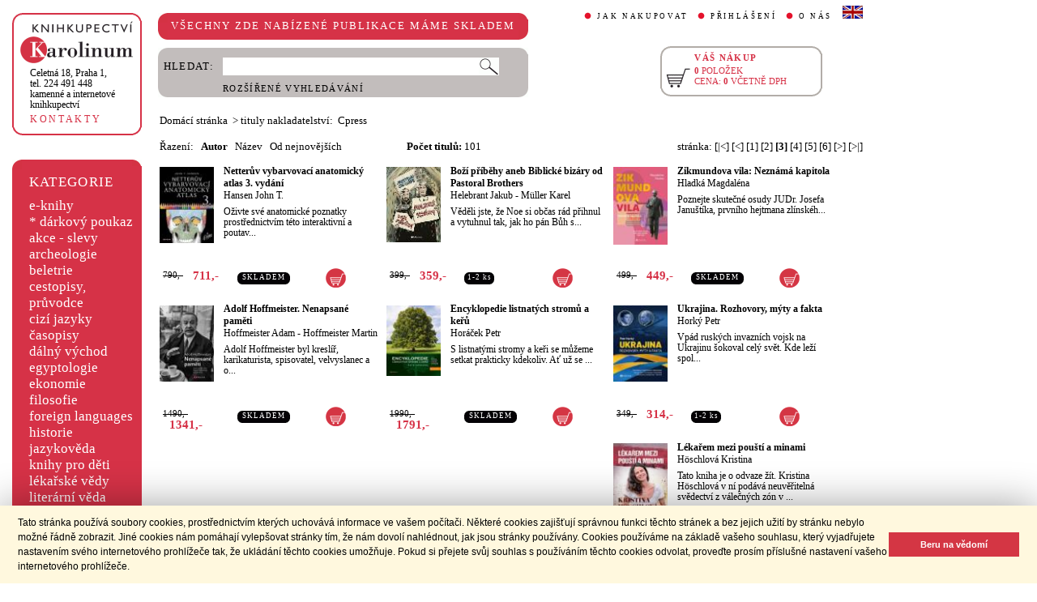

--- FILE ---
content_type: text/html;charset=utf-8
request_url: https://www.cupress.cuni.cz/ink2_ext/index.jsp?include=naklTituly&id=17084&trid=aut&smer=asc&stranka=2
body_size: 45034
content:



<!DOCTYPE html>
<html xmlns="http://www.w3.org/1999/xhtml" xml:lang="cs" lang="cs"  manifest="cache.manifest">
<head>
  <meta http-equiv="Content-Type" content="text/html; charset=utf-8" />
  <meta http-equiv="X-UA-Compatible" content="IE=edge">
  
  <link rel="canonical" href="http://selene.int.is.cuni.cz:7777/ink2_ext/index.jsp?include=naklTituly" />
<meta name="robots" content="noindex,follow">
  <title>nakladatelství: Cpress | Knihkupectví Karolinum</title>
  <link rel="stylesheet" type="text/css" href="./css/ink.css?2.2.22" />
  <link rel="stylesheet" type="text/css" href="./css/jquery-ui.css?2.2.22" />

  <!--[if lt IE 8]>   <link rel="stylesheet" type="text/css" href="./css/ink_ie7.css?2.2.22" /> <![endif]-->
  <script type="text/javascript" src="./js/ink.js?2.2.22"></script>
  <script type="text/javascript" src="./js/ajax.js?2.2.22"></script>
  <script type="text/javascript" src="js/jquery.js?2.2.22"></script>
  <script type="text/javascript" src="js/jquery-ui.js?2.2.22"></script>

<!-- Begin Cookie Consent plugin -->
<link rel="stylesheet" type="text/css" href="//cdnjs.cloudflare.com/ajax/libs/cookieconsent2/3.0.3/cookieconsent.min.css" />
<script src="//cdnjs.cloudflare.com/ajax/libs/cookieconsent2/3.0.3/cookieconsent.min.js"></script>
<script>
window.addEventListener("load", function(){
window.cookieconsent.initialise({
  "palette": {
    "popup": {
      "background": "#fff8de",
      "text": "#000000"
    },
    "button": {
      "background": "#d43644",
      "text": "#ffffff"
    }
  },
  "showLink": false,
  "content": {
    "message": "Tato stránka používá soubory cookies, prostřednictvím kterých uchovává informace ve vašem počítači. Některé cookies zajišťují správnou funkci těchto stránek a bez jejich užití by stránku nebylo možné řádně zobrazit. Jiné cookies nám pomáhají vylepšovat stránky tím, že nám dovolí nahlédnout, jak jsou stránky používány. Cookies používáme na základě vašeho souhlasu, který vyjadřujete nastavením svého internetového prohlížeče tak, že ukládání těchto cookies umožňuje. Pokud si přejete svůj souhlas s používáním těchto cookies odvolat, proveďte prosím příslušné nastavení vašeho internetového prohlížeče.",
    "dismiss": "Beru na vědomí"
  }
})});
</script>
<!-- End Cookie Consent plugin -->
</head>
<body onload="ZavolejFunkce()" itemscope itemtype="http://schema.org/WebPage">
  <div id="addcarthint" class="hint-style"></div>
  <div id="ramec">
    <!-- leva navigace -->
    <div id="leva_nav">
      <div id="navigace_rc">
      <!-- leva horni -->
      <div class="rc_box">
         <div class="rc_top"><div></div></div>
            <div class="rc_cont" itemtype="http://schema.org/Organization" itemscope>
              <a href="./"> 
                <img src="./img/logo_prod.gif" alt="Knihkupectví Karolinum" height="52" width="140" />
                <span style="display: none;" itemprop="name">Knihkupectví Karolinum</span>
              </a>  
              <p><a class="ln_adr" href="./index.jsp?include=kontakty" title="KONTAKTY"><span itemprop="address">Celetná 18, Praha 1</span>,<br />tel. 224 491 448<br />kamenné a internetové knihkupectví</a></p>
              <p><a href="./index.jsp?include=kontakty" title="KONTAKTY">KONTAKTY</a></p>
            </div>
         <div class="rc_bottom"><div></div></div>
      </div>
      </div>
      <!-- leva prostredni -->
      <div id="navigace_r">
        <div class="bl_r"><div class="br_r"><div class="tl_r"><div class="tr_r"></div>
          <p>KATEGORIE</p>      
          <ul>
            <li><a href="./index.jsp?include=vyhledat&amp;trid=dat&amp;smer=desc&amp;eknihy=V" title="e-knihy">e-knihy </a></li>
                        <li><a href="./index.jsp?include=tituly&amp;idskup=D" title="* dárkový poukaz">* dárkový poukaz</a></li>
            <li><a href="./index.jsp?include=tituly&amp;idskup=0" title="akce - slevy">akce - slevy</a></li>
            <li><a href="./index.jsp?include=tituly&amp;idskup=05" title="archeologie">archeologie</a></li>
            <li><a href="./index.jsp?include=tituly&amp;idskup=13" title="beletrie">beletrie</a></li>
            <li><a href="./index.jsp?include=tituly&amp;idskup=18" title="cestopisy, průvodce">cestopisy, průvodce</a></li>
            <li><a href="./index.jsp?include=tituly&amp;idskup=10" title="cizí jazyky">cizí jazyky</a></li>
            <li><a href="./index.jsp?include=tituly&amp;idskup=cas" title="časopisy">časopisy</a></li>
            <li><a href="./index.jsp?include=tituly&amp;idskup=27" title="dálný východ">dálný východ</a></li>
            <li><a href="./index.jsp?include=tituly&amp;idskup=06" title="egyptologie">egyptologie</a></li>
            <li><a href="./index.jsp?include=tituly&amp;idskup=01e" title="ekonomie">ekonomie</a></li>
            <li><a href="./index.jsp?include=tituly&amp;idskup=19f" title="filosofie">filosofie</a></li>
            <li><a href="./index.jsp?include=tituly&amp;idskup=c" title="foreign languages">foreign languages</a></li>
            <li><a href="./index.jsp?include=tituly&amp;idskup=20h" title="historie">historie</a></li>
            <li><a href="./index.jsp?include=tituly&amp;idskup=12" title="jazykověda">jazykověda</a></li>
            <li><a href="./index.jsp?include=tituly&amp;idskup=25" title="knihy pro děti">knihy pro děti</a></li>
            <li><a href="./index.jsp?include=tituly&amp;idskup=08" title="lékařské vědy">lékařské vědy</a></li>
            <li><a href="./index.jsp?include=tituly&amp;idskup=14" title="literární věda">literární věda</a></li>
            <li><a href="./index.jsp?include=tituly&amp;idskup=00n" title="náboženství">náboženství</a></li>
            <li><a href="./index.jsp?include=tituly&amp;idskup=22pe" title="pedagogika">pedagogika</a></li>
            <li><a href="./index.jsp?include=tituly&amp;idskup=23po" title="politologie">politologie</a></li>
            <li><a href="./index.jsp?include=tituly&amp;idskup=28" title="pomocné vědy hist.">pomocné vědy hist.</a></li>
            <li><a href="./index.jsp?include=tituly&amp;idskup=24pr" title="právo">právo</a></li>
            <li><a href="./index.jsp?include=tituly&amp;idskup=03" title="přírodní vědy">přírodní vědy</a></li>
            <li><a href="./index.jsp?include=tituly&amp;idskup=21p" title="psychologie">psychologie</a></li>
            <li><a href="./index.jsp?include=tituly&amp;idskup=16" title="regionália, npú">regionália, npú</a></li>
            <li><a href="./index.jsp?include=tituly&amp;idskup=02so" title="sociální práce">sociální práce</a></li>
            <li><a href="./index.jsp?include=tituly&amp;idskup=02s" title="sociologie">sociologie</a></li>
            <li><a href="./index.jsp?include=tituly&amp;idskup=11" title="tělovýchova">tělovýchova</a></li>
            <li><a href="./index.jsp?include=tituly&amp;idskup=17" title="učební texty">učební texty</a></li>
            <li><a href="./index.jsp?include=tituly&amp;idskup=09u" title="umění">umění</a></li>

          </ul>
          <p></p>
        </div></div></div>
      </div>
      
      <div id="navigace_nk">
      <!-- leva horni -->
      <div class="rc_box">
         <div class="rc_top"><div></div></div>
            <div class="rc_cont">
              <a href="http://www.karolinum.cz/" title="Nakladateství Karolinum">
                    
                      <img src="img/logobile_NK_cz.jpg" alt="Nakladateství Karolinum" width="140" />
                    
                </a>     
            </div>
         <div class="rc_bottom"><div></div></div>
      </div>
      </div>


      <div id="paticka">
        <p style="display:none;" title="verze: 2.2.22">&#169;&nbsp;Nakladatelství<br />KAROLINUM 2023</p>
        <p>
          <a class="bezpod" href="./rss.jsp" title="RSS kánal s novinkami Knihkupectví Karolinum">RSS&nbsp;<img src="img/rss_feed.gif" alt="RSS" /></a>&nbsp;
          <a class="bezpod" href="http://www.facebook.com/pages/Knihkupectv%C3%AD-Karolinum/191862569945" title="">&nbsp;<img src="img/f_logo.gif" alt="facebook" /></a>
        </p>   
        <br />
        <p>
          <a class="bezpod" href="./index.jsp?include=stranka_duvery" title="stránka důvěry">
            <img src="./img/MUZO/visa.gif" alt="visa" />
            <img src="./img/MUZO/visa_electron.gif" alt="visa" />
            <br />
            <img src="./img/MUZO/maestro.gif" alt="maestro" />
            <img src="./img/MUZO/maestro_electron.gif" alt="maestro" />
          </a>
        </p>
        <p>
          <a href="./index.jsp?include=mail_form" title="webmaster">webmaster</a>
        </p>
      </div> <!-- konec paticky --> 
    </div> <!-- konec leve navigace -->

    <div id="main">
      <!-- hlavicka stranky -->
      <div id="hlavicka">
        <div id="nadpisek">
          <div class="bl_r"><div class="br_r"><div class="tl_r"><div class="tr_r"></div>
            <p>VŠECHNY ZDE NABÍZENÉ PUBLIKACE MÁME SKLADEM</p>
          </div></div></div>
        </div>

        <div id="hlavnav">
          <ul>
            <li id="first"><a href="index.jsp?include=onakupu" title="JAK NAKUPOVAT">JAK NAKUPOVAT</a></li>
            <li>
          
            <a href="./log.jsp" title="PŘIHLÁŠENÍ">PŘIHLÁŠENÍ</a>
          
            </li>
            <li><a href="index.jsp?include=onas" title="O NÁS">O NÁS</a></li>
            <li id="flag"><a href="index.jsp?jazyk=en" title="English">
              <img src="./img/ukflag.gif" alt="English" title="English" height="16" width="25" /></a>
            </li>
          </ul>
          
            <p id="user">&nbsp;</p>
          
        </div>
  
        <div id="hledani">
          <div class="bl_g"><div class="br_g"><div class="tl_g"><div class="tr_g"></div>
            <form id="hled_form" method="post" action="./index.jsp">
              <span id="hled_label">HLEDAT:</span>
              <div><input name="include" value="vyhledat" type="hidden" /></div>
              <p><input id="hled_fld" name="hledani" size="50" type="text" /><input id="hled_btn" type="submit" value="" /></p>
              <hr class="cleaner" />
              <p class="oddel"></p>    
              <p style="padding-top: 0;"><a href="./index.jsp?include=rozsir_vyhl" title="ROZŠÍŘENÉ VYHLEDÁVÁNÍ">ROZŠÍŘENÉ VYHLEDÁVÁNÍ</a></p>
            </form>
  
          </div></div></div>
        </div>
  
        <div id="kosik_h" onclick="location.href='./index.jsp?include=kosik'" title="Zobrazit obsah košíku">
          <div class="gc_box">
             <div class="gc_top"><div></div></div>
                <div class="gc_cont">
                  <a href="./index.jsp?include=kosik" title="Zobrazit obsah košíku">
                    <img src="img/kosik_h.gif" alt="košík" height="26" width="32" />
                  </a>  
                  <h2>VÁŠ NÁKUP</h2><br />
                  <p>
                    <span id="kosik_h_pol">0</span>&nbsp;POLOŽEK<br />
                    CENA:&nbsp;<span id="kosik_h_cena">0</span>&nbsp;VČETNĚ DPH
                  </p>
                  <hr class="cleaner" />
                </div>
             <div class="gc_bottom"><div></div></div>
          </div>
        </div>
  
      <hr class="cleaner" />
      </div> <!-- konec hlavicky-->

      <!-- obsah stranky --> 
      <div id="obsah">

        


  <div id="drobnav">
    <p>
      <a href="./">Domácí stránka</a>
      &nbsp;&gt;
      <span class="navbez">tituly nakladatelství: &nbsp;Cpress</span>
    </p>  
  </div>

    <div id="seznam_nav">
      <div id="razeni">
        Řazení:&nbsp;&nbsp;

          <a class="aktraz" href="./index.jsp?include=naklTituly&id=17084&amp;trid=aut&amp;smer=desc">Autor</a>&nbsp;&nbsp;

        <a class="neaktraz" href="./index.jsp?include=naklTituly&id=17084&amp;trid=naz&amp;smer=asc">Název</a>&nbsp;&nbsp;

        <a class="neaktraz" href="./index.jsp?include=naklTituly&id=17084&amp;trid=dat&amp;smer=desc">Od nejnovějších</a>
      </div>
      <div id="poctit">
        <b>Počet titulů:</b>&nbsp;101
      </div>
      <div id="strankovani">
        stránka:  <a href="./index.jsp?include=naklTituly&id=17084&amp;trid=aut&amp;smer=asc&amp;stranka=0" title="Na začátek">[|<]</a>  <a href="./index.jsp?include=naklTituly&id=17084&amp;trid=aut&amp;smer=asc&amp;stranka=1" title="O stránku zpět">[<]</a>  <a href="./index.jsp?include=naklTituly&id=17084&amp;trid=aut&amp;smer=asc&amp;stranka=0">[1]</a>  <a href="./index.jsp?include=naklTituly&id=17084&amp;trid=aut&amp;smer=asc&amp;stranka=1">[2]</a>  <b>[3]</b>  <a href="./index.jsp?include=naklTituly&id=17084&amp;trid=aut&amp;smer=asc&amp;stranka=3">[4]</a>  <a href="./index.jsp?include=naklTituly&id=17084&amp;trid=aut&amp;smer=asc&amp;stranka=4">[5]</a>  <a href="./index.jsp?include=naklTituly&id=17084&amp;trid=aut&amp;smer=asc&amp;stranka=5">[6]</a>  <a href="./index.jsp?include=naklTituly&id=17084&amp;trid=aut&amp;smer=asc&amp;stranka=3" title="O stránku vpřed">[>]</a>  <a href="./index.jsp?include=naklTituly&id=17084&amp;trid=aut&amp;smer=asc&amp;stranka=6" title="Na konec">[>|]</a> 
      </div>
    </div>
    
    <div id="seznam">

      <div id="sez_titul">
        <div id="seztit_ls">
           
          <a href="./index.jsp?include=podrobnosti&amp;id=667523" title="Netterův vybarvovací anatomický atlas 3. vydání">
           
            <img src="./getImg.jsp?id=667523&amp;prez=22&amp;poradi=0" class="vlevo" alt="Detail knihyNetterův vybarvovací anatomický atlas 3. vydání" width="67" /> 
           
          </a>   
      
        </div>
        <h3>
          <a href="./index.jsp?include=podrobnosti&amp;id=667523" title="Netterův vybarvovací anatomický atlas 3. vydání">
            Netterův vybarvovací anatomický atlas 3. vydání
          </a>
        </h3>
        <h4>
          <a  href="index.jsp?include=autorTituly&amp;id=156154" title="Knihy od autora Hansen John T.">Hansen John T.</a>  
        </h4>
        <p>Oživte své anatomické poznatky prostřednictvím této interaktivní a poutav...</p>
    
        <div id="seztit_dole">
          <div class="ceny">
            <!-- h5 class="dopcena">
              -10%
              <span class="puvcena">790,-</span>
            </h5 -->
            <h5 class="dopcena" title="doporučená cena">
              <span class="puvcena">790,-</span>
            </h5>
            <h5 class="vasecena" title="cena v e-shopu">
              711,-
            </h5>
            <!-- img class="cenainfo" src="img/cinfo.png" alt="cena v e-shopu" title="cena v e-shopu" height="17" width="17" / -->
          </div>  
          <div style="width: 7em;" class="infobtn" itemprop="availability"><div class="infobtn_l"><div class="infobtn_r"><div>SKLADEM</div></div></div></div>  

          <div class="kosikvpravo">
            <a href="javascript:vlozTitKosik(667523,'Titul byl vložen do košíku')" title="Vložit titul do košíku">
              <img class="kosik" src="img/kosik.gif" alt="Vložit titul do košíku" height="25" width="25" />
            </a>
          </div>
          
        </div>
        <hr class="cleaner" />
      </div>

      <div id="sez_titul">
        <div id="seztit_ls">
           
          <a href="./index.jsp?include=podrobnosti&amp;id=570256" title="Boží příběhy aneb Biblické bizáry od Pastoral Brothers">
           
            <img src="./getImg.jsp?id=570256&amp;prez=22&amp;poradi=0" class="vlevo" alt="Detail knihyBoží příběhy aneb Biblické bizáry od Pastoral Brothers" width="67" /> 
           
          </a>   
      
        </div>
        <h3>
          <a href="./index.jsp?include=podrobnosti&amp;id=570256" title="Boží příběhy aneb Biblické bizáry od Pastoral Brothers">
            Boží příběhy aneb Biblické bizáry od Pastoral Brothers
          </a>
        </h3>
        <h4>
          <a  href="index.jsp?include=autorTituly&amp;id=273105" title="Knihy od autora Helebrant Jakub">Helebrant Jakub</a> - <a  href="index.jsp?include=autorTituly&amp;id=139658" title="Knihy od autora Müller Karel">Müller Karel</a>  
        </h4>
        <p>Věděli jste, že Noe si občas rád přihnul a vytuhnul tak, jak ho pán Bůh s...</p>
    
        <div id="seztit_dole">
          <div class="ceny">
            <!-- h5 class="dopcena">
              -10%
              <span class="puvcena">399,-</span>
            </h5 -->
            <h5 class="dopcena" title="doporučená cena">
              <span class="puvcena">399,-</span>
            </h5>
            <h5 class="vasecena" title="cena v e-shopu">
              359,-
            </h5>
            <!-- img class="cenainfo" src="img/cinfo.png" alt="cena v e-shopu" title="cena v e-shopu" height="17" width="17" / -->
          </div>  
          <div style="width: 4em;" class="infobtn" itemprop="availability"><div class="infobtn_l"><div class="infobtn_r"><div>1-2 ks</div></div></div></div>  

          <div class="kosikvpravo">
            <a href="javascript:vlozTitKosik(570256,'Titul byl vložen do košíku')" title="Vložit titul do košíku">
              <img class="kosik" src="img/kosik.gif" alt="Vložit titul do košíku" height="25" width="25" />
            </a>
          </div>
          
        </div>
        <hr class="cleaner" />
      </div>

      <div id="sez_titul">
        <div id="seztit_ls">
           
          <a href="./index.jsp?include=podrobnosti&amp;id=699411" title="Zikmundova vila: Neznámá kapitola">
           
            <img src="./getImg.jsp?id=699411&amp;prez=22&amp;poradi=0" class="vlevo" alt="Detail knihyZikmundova vila: Neznámá kapitola" width="67" /> 
           
          </a>   
      
        </div>
        <h3>
          <a href="./index.jsp?include=podrobnosti&amp;id=699411" title="Zikmundova vila: Neznámá kapitola">
            Zikmundova vila: Neznámá kapitola
          </a>
        </h3>
        <h4>
          <a  href="index.jsp?include=autorTituly&amp;id=284949" title="Knihy od autora Hladká Magdaléna">Hladká Magdaléna</a>  
        </h4>
        <p>Poznejte skutečné osudy JUDr. Josefa Januštíka, prvního hejtmana zlínskéh...</p>
    
        <div id="seztit_dole">
          <div class="ceny">
            <!-- h5 class="dopcena">
              -10%
              <span class="puvcena">499,-</span>
            </h5 -->
            <h5 class="dopcena" title="doporučená cena">
              <span class="puvcena">499,-</span>
            </h5>
            <h5 class="vasecena" title="cena v e-shopu">
              449,-
            </h5>
            <!-- img class="cenainfo" src="img/cinfo.png" alt="cena v e-shopu" title="cena v e-shopu" height="17" width="17" / -->
          </div>  
          <div style="width: 7em;" class="infobtn" itemprop="availability"><div class="infobtn_l"><div class="infobtn_r"><div>SKLADEM</div></div></div></div>  

          <div class="kosikvpravo">
            <a href="javascript:vlozTitKosik(699411,'Titul byl vložen do košíku')" title="Vložit titul do košíku">
              <img class="kosik" src="img/kosik.gif" alt="Vložit titul do košíku" height="25" width="25" />
            </a>
          </div>
          
        </div>
        <hr class="cleaner" />
      </div>

      <div id="sez_titul">
        <div id="seztit_ls">
           
          <a href="./index.jsp?include=podrobnosti&amp;id=690946" title="Adolf Hoffmeister. Nenapsané paměti">
           
            <img src="./getImg.jsp?id=690946&amp;prez=22&amp;poradi=0" class="vlevo" alt="Detail knihyAdolf Hoffmeister. Nenapsané paměti" width="67" /> 
           
          </a>   
      
        </div>
        <h3>
          <a href="./index.jsp?include=podrobnosti&amp;id=690946" title="Adolf Hoffmeister. Nenapsané paměti">
            Adolf Hoffmeister. Nenapsané paměti
          </a>
        </h3>
        <h4>
          <a  href="index.jsp?include=autorTituly&amp;id=284744" title="Knihy od autora Hoffmeister Adam">Hoffmeister Adam</a> - <a  href="index.jsp?include=autorTituly&amp;id=284745" title="Knihy od autora Hoffmeister Martin">Hoffmeister Martin</a>  
        </h4>
        <p>Adolf Hoffmeister byl kreslíř, karikaturista, spisovatel, velvyslanec a o...</p>
    
        <div id="seztit_dole">
          <div class="ceny">
            <!-- h5 class="dopcena">
              -10%
              <span class="puvcena">1490,-</span>
            </h5 -->
            <h5 class="dopcena" title="doporučená cena">
              <span class="puvcena">1490,-</span>
            </h5>
            <h5 class="vasecena" title="cena v e-shopu">
              1341,-
            </h5>
            <!-- img class="cenainfo" src="img/cinfo.png" alt="cena v e-shopu" title="cena v e-shopu" height="17" width="17" / -->
          </div>  
          <div style="width: 7em;" class="infobtn" itemprop="availability"><div class="infobtn_l"><div class="infobtn_r"><div>SKLADEM</div></div></div></div>  

          <div class="kosikvpravo">
            <a href="javascript:vlozTitKosik(690946,'Titul byl vložen do košíku')" title="Vložit titul do košíku">
              <img class="kosik" src="img/kosik.gif" alt="Vložit titul do košíku" height="25" width="25" />
            </a>
          </div>
          
        </div>
        <hr class="cleaner" />
      </div>

      <div id="sez_titul">
        <div id="seztit_ls">
           
          <a href="./index.jsp?include=podrobnosti&amp;id=699210" title="Encyklopedie listnatých stromů a keřů">
           
            <img src="./getImg.jsp?id=699210&amp;prez=22&amp;poradi=0" class="vlevo" alt="Detail knihyEncyklopedie listnatých stromů a keřů" width="67" /> 
           
          </a>   
      
        </div>
        <h3>
          <a href="./index.jsp?include=podrobnosti&amp;id=699210" title="Encyklopedie listnatých stromů a keřů">
            Encyklopedie listnatých stromů a keřů
          </a>
        </h3>
        <h4>
          <a  href="index.jsp?include=autorTituly&amp;id=118602" title="Knihy od autora Horáček Petr">Horáček Petr</a>  
        </h4>
        <p>S listnatými stromy a keři se můžeme setkat prakticky kdekoliv. Ať už se ...</p>
    
        <div id="seztit_dole">
          <div class="ceny">
            <!-- h5 class="dopcena">
              -10%
              <span class="puvcena">1990,-</span>
            </h5 -->
            <h5 class="dopcena" title="doporučená cena">
              <span class="puvcena">1990,-</span>
            </h5>
            <h5 class="vasecena" title="cena v e-shopu">
              1791,-
            </h5>
            <!-- img class="cenainfo" src="img/cinfo.png" alt="cena v e-shopu" title="cena v e-shopu" height="17" width="17" / -->
          </div>  
          <div style="width: 7em;" class="infobtn" itemprop="availability"><div class="infobtn_l"><div class="infobtn_r"><div>SKLADEM</div></div></div></div>  

          <div class="kosikvpravo">
            <a href="javascript:vlozTitKosik(699210,'Titul byl vložen do košíku')" title="Vložit titul do košíku">
              <img class="kosik" src="img/kosik.gif" alt="Vložit titul do košíku" height="25" width="25" />
            </a>
          </div>
          
        </div>
        <hr class="cleaner" />
      </div>

      <div id="sez_titul">
        <div id="seztit_ls">
           
          <a href="./index.jsp?include=podrobnosti&amp;id=551803" title="Ukrajina. Rozhovory, mýty a fakta">
           
            <img src="./getImg.jsp?id=551803&amp;prez=22&amp;poradi=0" class="vlevo" alt="Detail knihyUkrajina. Rozhovory, mýty a fakta" width="67" /> 
           
          </a>   
      
        </div>
        <h3>
          <a href="./index.jsp?include=podrobnosti&amp;id=551803" title="Ukrajina. Rozhovory, mýty a fakta">
            Ukrajina. Rozhovory, mýty a fakta
          </a>
        </h3>
        <h4>
          <a  href="index.jsp?include=autorTituly&amp;id=122581" title="Knihy od autora Horký Petr">Horký Petr</a>  
        </h4>
        <p>Vpád ruských invazních vojsk na Ukrajinu šokoval celý svět. Kde leží spol...</p>
    
        <div id="seztit_dole">
          <div class="ceny">
            <!-- h5 class="dopcena">
              -10%
              <span class="puvcena">349,-</span>
            </h5 -->
            <h5 class="dopcena" title="doporučená cena">
              <span class="puvcena">349,-</span>
            </h5>
            <h5 class="vasecena" title="cena v e-shopu">
              314,-
            </h5>
            <!-- img class="cenainfo" src="img/cinfo.png" alt="cena v e-shopu" title="cena v e-shopu" height="17" width="17" / -->
          </div>  
          <div style="width: 4em;" class="infobtn" itemprop="availability"><div class="infobtn_l"><div class="infobtn_r"><div>1-2 ks</div></div></div></div>  

          <div class="kosikvpravo">
            <a href="javascript:vlozTitKosik(551803,'Titul byl vložen do košíku')" title="Vložit titul do košíku">
              <img class="kosik" src="img/kosik.gif" alt="Vložit titul do košíku" height="25" width="25" />
            </a>
          </div>
          
        </div>
        <hr class="cleaner" />
      </div>

      <div id="sez_titul">
        <div id="seztit_ls">
           
          <a href="./index.jsp?include=podrobnosti&amp;id=506794" title="Lékařem mezi pouští a minami">
           
            <img src="./getImg.jsp?id=506794&amp;prez=22&amp;poradi=0" class="vlevo" alt="Detail knihyLékařem mezi pouští a minami" width="67" /> 
           
          </a>   
      
        </div>
        <h3>
          <a href="./index.jsp?include=podrobnosti&amp;id=506794" title="Lékařem mezi pouští a minami">
            Lékařem mezi pouští a minami
          </a>
        </h3>
        <h4>
          <a  href="index.jsp?include=autorTituly&amp;id=196044" title="Knihy od autora Höschlová Kristina">Höschlová Kristina</a>  
        </h4>
        <p>Tato kniha je o odvaze žít. Kristina Höschlová v ní podává neuvěřitelná svědectví z válečných zón v ...</p>
    
        <div id="seztit_dole">
          <div class="ceny">
            <!-- h5 class="dopcena">
              -10%
              <span class="puvcena">349,-</span>
            </h5 -->
            <h5 class="dopcena" title="doporučená cena">
              <span class="puvcena">349,-</span>
            </h5>
            <h5 class="vasecena" title="cena v e-shopu">
              314,-
            </h5>
            <!-- img class="cenainfo" src="img/cinfo.png" alt="cena v e-shopu" title="cena v e-shopu" height="17" width="17" / -->
          </div>  
          <div style="width: 4em;" class="infobtn" itemprop="availability"><div class="infobtn_l"><div class="infobtn_r"><div>1-2 ks</div></div></div></div>  

          <div class="kosikvpravo">
            <a href="javascript:vlozTitKosik(506794,'Titul byl vložen do košíku')" title="Vložit titul do košíku">
              <img class="kosik" src="img/kosik.gif" alt="Vložit titul do košíku" height="25" width="25" />
            </a>
          </div>
          
        </div>
        <hr class="cleaner" />
      </div>

      <div id="sez_titul">
        <div id="seztit_ls">
           
          <a href="./index.jsp?include=podrobnosti&amp;id=689910" title="Funerální turistika">
           
            <img src="./getImg.jsp?id=689910&amp;prez=22&amp;poradi=0" class="vlevo" alt="Detail knihyFunerální turistika" width="67" /> 
           
          </a>   
      
        </div>
        <h3>
          <a href="./index.jsp?include=podrobnosti&amp;id=689910" title="Funerální turistika">
            Funerální turistika
          </a>
        </h3>
        <h4>
          <a  href="index.jsp?include=autorTituly&amp;id=284698" title="Knihy od autora Hoskovec Ladislav">Hoskovec Ladislav</a> - <a  href="index.jsp?include=autorTituly&amp;id=275296" title="Knihy od autora Obůrková Eva">Obůrková Eva</a>  
        </h4>
        <p>Objevte fascinující svět hřbitovů, kostnic, hrobek a památek, které vyprávějí příběhy o lidském živo...</p>
    
        <div id="seztit_dole">
          <div class="ceny">
            <!-- h5 class="dopcena">
              -10%
              <span class="puvcena">449,-</span>
            </h5 -->
            <h5 class="dopcena" title="doporučená cena">
              <span class="puvcena">449,-</span>
            </h5>
            <h5 class="vasecena" title="cena v e-shopu">
              404,-
            </h5>
            <!-- img class="cenainfo" src="img/cinfo.png" alt="cena v e-shopu" title="cena v e-shopu" height="17" width="17" / -->
          </div>  
          <div style="width: 7em;" class="infobtn" itemprop="availability"><div class="infobtn_l"><div class="infobtn_r"><div>SKLADEM</div></div></div></div>  

          <div class="kosikvpravo">
            <a href="javascript:vlozTitKosik(689910,'Titul byl vložen do košíku')" title="Vložit titul do košíku">
              <img class="kosik" src="img/kosik.gif" alt="Vložit titul do košíku" height="25" width="25" />
            </a>
          </div>
          
        </div>
        <hr class="cleaner" />
      </div>

      <div id="sez_titul">
        <div id="seztit_ls">
           
          <a href="./index.jsp?include=podrobnosti&amp;id=572736" title="Věčně věrný nepřítel - anorexie">
           
            <img src="./getImg.jsp?id=572736&amp;prez=22&amp;poradi=0" class="vlevo" alt="Detail knihyVěčně věrný nepřítel - anorexie" width="67" /> 
           
          </a>   
      
        </div>
        <h3>
          <a href="./index.jsp?include=podrobnosti&amp;id=572736" title="Věčně věrný nepřítel - anorexie">
            Věčně věrný nepřítel - anorexie
          </a>
        </h3>
        <h4>
          <a  href="index.jsp?include=autorTituly&amp;id=247522" title="Knihy od autora Hošková Michaela">Hošková Michaela</a>  
        </h4>
        <p>Věčně věrný nepřítel není název náhodný. — Už od dvanácti let mi stojí vě...</p>
    
        <div id="seztit_dole">
          <div class="ceny">
            <!-- h5 class="dopcena">
              -10%
              <span class="puvcena">379,-</span>
            </h5 -->
            <h5 class="dopcena" title="doporučená cena">
              <span class="puvcena">379,-</span>
            </h5>
            <h5 class="vasecena" title="cena v e-shopu">
              341,-
            </h5>
            <!-- img class="cenainfo" src="img/cinfo.png" alt="cena v e-shopu" title="cena v e-shopu" height="17" width="17" / -->
          </div>  
          <div style="width: 4em;" class="infobtn" itemprop="availability"><div class="infobtn_l"><div class="infobtn_r"><div>1-2 ks</div></div></div></div>  

          <div class="kosikvpravo">
            <a href="javascript:vlozTitKosik(572736,'Titul byl vložen do košíku')" title="Vložit titul do košíku">
              <img class="kosik" src="img/kosik.gif" alt="Vložit titul do košíku" height="25" width="25" />
            </a>
          </div>
          
        </div>
        <hr class="cleaner" />
      </div>

      <div id="sez_titul">
        <div id="seztit_ls">
           
          <a href="./index.jsp?include=podrobnosti&amp;id=665835" title="Ruský Klondike v Česku">
           
            <img src="./getImg.jsp?id=665835&amp;prez=22&amp;poradi=0" class="vlevo" alt="Detail knihyRuský Klondike v Česku" width="67" /> 
           
          </a>   
      
        </div>
        <h3>
          <a href="./index.jsp?include=podrobnosti&amp;id=665835" title="Ruský Klondike v Česku">
            Ruský Klondike v Česku
          </a>
        </h3>
        <h4>
          <a  href="index.jsp?include=autorTituly&amp;id=283872" title="Knihy od autora Hynek Jiří">Hynek Jiří</a>  
        </h4>
        <p>Investigativní reportér webu Odkryto.cz Jiří Hynek, který předtím v ČT přes 20 let mapoval vliv rusk...</p>
    
        <div id="seztit_dole">
          <div class="ceny">
            <!-- h5 class="dopcena">
              -10%
              <span class="puvcena">399,-</span>
            </h5 -->
            <h5 class="dopcena" title="doporučená cena">
              <span class="puvcena">399,-</span>
            </h5>
            <h5 class="vasecena" title="cena v e-shopu">
              359,-
            </h5>
            <!-- img class="cenainfo" src="img/cinfo.png" alt="cena v e-shopu" title="cena v e-shopu" height="17" width="17" / -->
          </div>  
          <div style="width: 7em;" class="infobtn" itemprop="availability"><div class="infobtn_l"><div class="infobtn_r"><div>SKLADEM</div></div></div></div>  

          <div class="kosikvpravo">
            <a href="javascript:vlozTitKosik(665835,'Titul byl vložen do košíku')" title="Vložit titul do košíku">
              <img class="kosik" src="img/kosik.gif" alt="Vložit titul do košíku" height="25" width="25" />
            </a>
          </div>
          
        </div>
        <hr class="cleaner" />
      </div>

      <div id="sez_titul">
        <div id="seztit_ls">
           
          <a href="./index.jsp?include=podrobnosti&amp;id=599753" title="Žiju bez dětí">
           
            <img src="./getImg.jsp?id=599753&amp;prez=22&amp;poradi=0" class="vlevo" alt="Detail knihyŽiju bez dětí" width="67" /> 
           
          </a>   
      
        </div>
        <h3>
          <a href="./index.jsp?include=podrobnosti&amp;id=599753" title="Žiju bez dětí">
            Žiju bez dětí
          </a>
        </h3>
        <h4>
          <a  href="index.jsp?include=autorTituly&amp;id=274721" title="Knihy od autora Hynková Vrbová Martina">Hynková Vrbová Martina</a>  
        </h4>
        <p>Moderátorka ČT Martina Hynková Vrbová v průběhu dvou let vyzpovídala bezdětné ženy různého věku, pov...</p>
    
        <div id="seztit_dole">
          <div class="ceny">
            <!-- h5 class="dopcena">
              -10%
              <span class="puvcena">399,-</span>
            </h5 -->
            <h5 class="dopcena" title="doporučená cena">
              <span class="puvcena">399,-</span>
            </h5>
            <h5 class="vasecena" title="cena v e-shopu">
              359,-
            </h5>
            <!-- img class="cenainfo" src="img/cinfo.png" alt="cena v e-shopu" title="cena v e-shopu" height="17" width="17" / -->
          </div>  
          <div style="width: 4em;" class="infobtn" itemprop="availability"><div class="infobtn_l"><div class="infobtn_r"><div>1-2 ks</div></div></div></div>  

          <div class="kosikvpravo">
            <a href="javascript:vlozTitKosik(599753,'Titul byl vložen do košíku')" title="Vložit titul do košíku">
              <img class="kosik" src="img/kosik.gif" alt="Vložit titul do košíku" height="25" width="25" />
            </a>
          </div>
          
        </div>
        <hr class="cleaner" />
      </div>

      <div id="sez_titul">
        <div id="seztit_ls">
           
          <a href="./index.jsp?include=podrobnosti&amp;id=556678" title="Atlas svalů - anatomie, 2. vydání">
           
            <img src="./getImg.jsp?id=556678&amp;prez=22&amp;poradi=0" class="vlevo" alt="Detail knihyAtlas svalů - anatomie, 2. vydání" width="67" /> 
           
          </a>   
      
        </div>
        <h3>
          <a href="./index.jsp?include=podrobnosti&amp;id=556678" title="Atlas svalů - anatomie, 2. vydání">
            Atlas svalů - anatomie, 2. vydání
          </a>
        </h3>
        <h4>
          <a  href="index.jsp?include=autorTituly&amp;id=226365" title="Knihy od autora Jarmey Chris">Jarmey Chris</a> - <a  href="index.jsp?include=autorTituly&amp;id=226366" title="Knihy od autora Sharkey John">Sharkey John</a>  
        </h4>
        <p>Srozumitelný průvodce svalovými systémy pro fyzioterapeuty, trenéry, cvič...</p>
    
        <div id="seztit_dole">
          <div class="ceny">
            <!-- h5 class="dopcena">
              -10%
              <span class="puvcena">690,-</span>
            </h5 -->
            <h5 class="dopcena" title="doporučená cena">
              <span class="puvcena">690,-</span>
            </h5>
            <h5 class="vasecena" title="cena v e-shopu">
              621,-
            </h5>
            <!-- img class="cenainfo" src="img/cinfo.png" alt="cena v e-shopu" title="cena v e-shopu" height="17" width="17" / -->
          </div>  
          <div style="width: 4em;" class="infobtn" itemprop="availability"><div class="infobtn_l"><div class="infobtn_r"><div>1-2 ks</div></div></div></div>  

          <div class="kosikvpravo">
            <a href="javascript:vlozTitKosik(556678,'Titul byl vložen do košíku')" title="Vložit titul do košíku">
              <img class="kosik" src="img/kosik.gif" alt="Vložit titul do košíku" height="25" width="25" />
            </a>
          </div>
          
        </div>
        <hr class="cleaner" />
      </div>

      <div id="sez_titul">
        <div id="seztit_ls">
           
          <a href="./index.jsp?include=podrobnosti&amp;id=588175" title="Osmdesátky! Od Husáka k Havlovi">
           
            <img src="./getImg.jsp?id=588175&amp;prez=22&amp;poradi=0" class="vlevo" alt="Detail knihyOsmdesátky! Od Husáka k Havlovi" width="67" /> 
           
          </a>   
      
        </div>
        <h3>
          <a href="./index.jsp?include=podrobnosti&amp;id=588175" title="Osmdesátky! Od Husáka k Havlovi">
            Osmdesátky! Od Husáka k Havlovi
          </a>
        </h3>
        <h4>
          <a  href="index.jsp?include=autorTituly&amp;id=130258" title="Knihy od autora Ježek Martin">Ježek Martin</a>  
        </h4>
        <p>Osmdesátá léta zažila renesanci díky netflixovému hitu Stranger Things - ...</p>
    
        <div id="seztit_dole">
          <div class="ceny">
            <!-- h5 class="dopcena">
              -10%
              <span class="puvcena">499,-</span>
            </h5 -->
            <h5 class="dopcena" title="doporučená cena">
              <span class="puvcena">499,-</span>
            </h5>
            <h5 class="vasecena" title="cena v e-shopu">
              449,-
            </h5>
            <!-- img class="cenainfo" src="img/cinfo.png" alt="cena v e-shopu" title="cena v e-shopu" height="17" width="17" / -->
          </div>  
          <div style="width: 7em;" class="infobtn" itemprop="availability"><div class="infobtn_l"><div class="infobtn_r"><div>SKLADEM</div></div></div></div>  

          <div class="kosikvpravo">
            <a href="javascript:vlozTitKosik(588175,'Titul byl vložen do košíku')" title="Vložit titul do košíku">
              <img class="kosik" src="img/kosik.gif" alt="Vložit titul do košíku" height="25" width="25" />
            </a>
          </div>
          
        </div>
        <hr class="cleaner" />
      </div>

      <div id="sez_titul">
        <div id="seztit_ls">
           
          <a href="./index.jsp?include=podrobnosti&amp;id=628036" title="Jóga. Anatomie, 3. vydání">
           
            <img src="./getImg.jsp?id=628036&amp;prez=22&amp;poradi=0" class="vlevo" alt="Detail knihyJóga. Anatomie, 3. vydání" width="67" /> 
           
          </a>   
      
        </div>
        <h3>
          <a href="./index.jsp?include=podrobnosti&amp;id=628036" title="Jóga. Anatomie, 3. vydání">
            Jóga. Anatomie, 3. vydání
          </a>
        </h3>
        <h4>
          <a  href="index.jsp?include=autorTituly&amp;id=195756" title="Knihy od autora Kaminoff Leslie">Kaminoff Leslie</a>  
        </h4>
        <p>Více než jeden milion prodaných výtisků po celém světě...

S více než milionem prodaných výtisků p...</p>
    
        <div id="seztit_dole">
          <div class="ceny">
            <!-- h5 class="dopcena">
              -10%
              <span class="puvcena">699,-</span>
            </h5 -->
            <h5 class="dopcena" title="doporučená cena">
              <span class="puvcena">699,-</span>
            </h5>
            <h5 class="vasecena" title="cena v e-shopu">
              629,-
            </h5>
            <!-- img class="cenainfo" src="img/cinfo.png" alt="cena v e-shopu" title="cena v e-shopu" height="17" width="17" / -->
          </div>  
          <div style="width: 4em;" class="infobtn" itemprop="availability"><div class="infobtn_l"><div class="infobtn_r"><div>1-2 ks</div></div></div></div>  

          <div class="kosikvpravo">
            <a href="javascript:vlozTitKosik(628036,'Titul byl vložen do košíku')" title="Vložit titul do košíku">
              <img class="kosik" src="img/kosik.gif" alt="Vložit titul do košíku" height="25" width="25" />
            </a>
          </div>
          
        </div>
        <hr class="cleaner" />
      </div>

      <div id="sez_titul">
        <div id="seztit_ls">
           
          <a href="./index.jsp?include=podrobnosti&amp;id=526599" title="A odkud bych asi tak byl?">
           
            <img src="./getImg.jsp?id=526599&amp;prez=22&amp;poradi=0" class="vlevo" alt="Detail knihyA odkud bych asi tak byl?" width="67" /> 
           
          </a>   
      
        </div>
        <h3>
          <a href="./index.jsp?include=podrobnosti&amp;id=526599" title="A odkud bych asi tak byl?">
            A odkud bych asi tak byl?
          </a>
        </h3>
        <h4>
          <a  href="index.jsp?include=autorTituly&amp;id=270028" title="Knihy od autora Karas Miroslav">Karas Miroslav</a>  
        </h4>
        <p>Miroslav Karas působil v Rusku jako zahraniční reportér České televize a stal se svědkem mnoha zásad...</p>
    
        <div id="seztit_dole">
          <div class="ceny">
            <!-- h5 class="dopcena">
              -10%
              <span class="puvcena">399,-</span>
            </h5 -->
            <h5 class="dopcena" title="doporučená cena">
              <span class="puvcena">399,-</span>
            </h5>
            <h5 class="vasecena" title="cena v e-shopu">
              359,-
            </h5>
            <!-- img class="cenainfo" src="img/cinfo.png" alt="cena v e-shopu" title="cena v e-shopu" height="17" width="17" / -->
          </div>  
          <div style="width: 7em;" class="infobtn" itemprop="availability"><div class="infobtn_l"><div class="infobtn_r"><div>SKLADEM</div></div></div></div>  

          <div class="kosikvpravo">
            <a href="javascript:vlozTitKosik(526599,'Titul byl vložen do košíku')" title="Vložit titul do košíku">
              <img class="kosik" src="img/kosik.gif" alt="Vložit titul do košíku" height="25" width="25" />
            </a>
          </div>
          
        </div>
        <hr class="cleaner" />
      </div>

    </div> <!-- konec seznamu titulu -->
    

      </div> <!-- konec obsahu -->
      <hr class="cleaner" />
    </div> <!-- konec main -->
  </div> <!-- konec ramce -->

  <script type="text/javascript">
     refreshKosik();
  </script>  
  <script type="text/javascript">
  
    var _gaq = _gaq || [];
    _gaq.push(['_setAccount', 'UA-26454850-1']);
    _gaq.push(['_trackPageview']);
  
    (function() {
      var ga = document.createElement('script'); ga.type = 'text/javascript'; ga.async = true;
      ga.src = ('https:' == document.location.protocol ? 'https://ssl' : 'http://www') + '.google-analytics.com/ga.js';
      var s = document.getElementsByTagName('script')[0]; s.parentNode.insertBefore(ga, s);
    })();
  
  </script>
</body>
</html>
